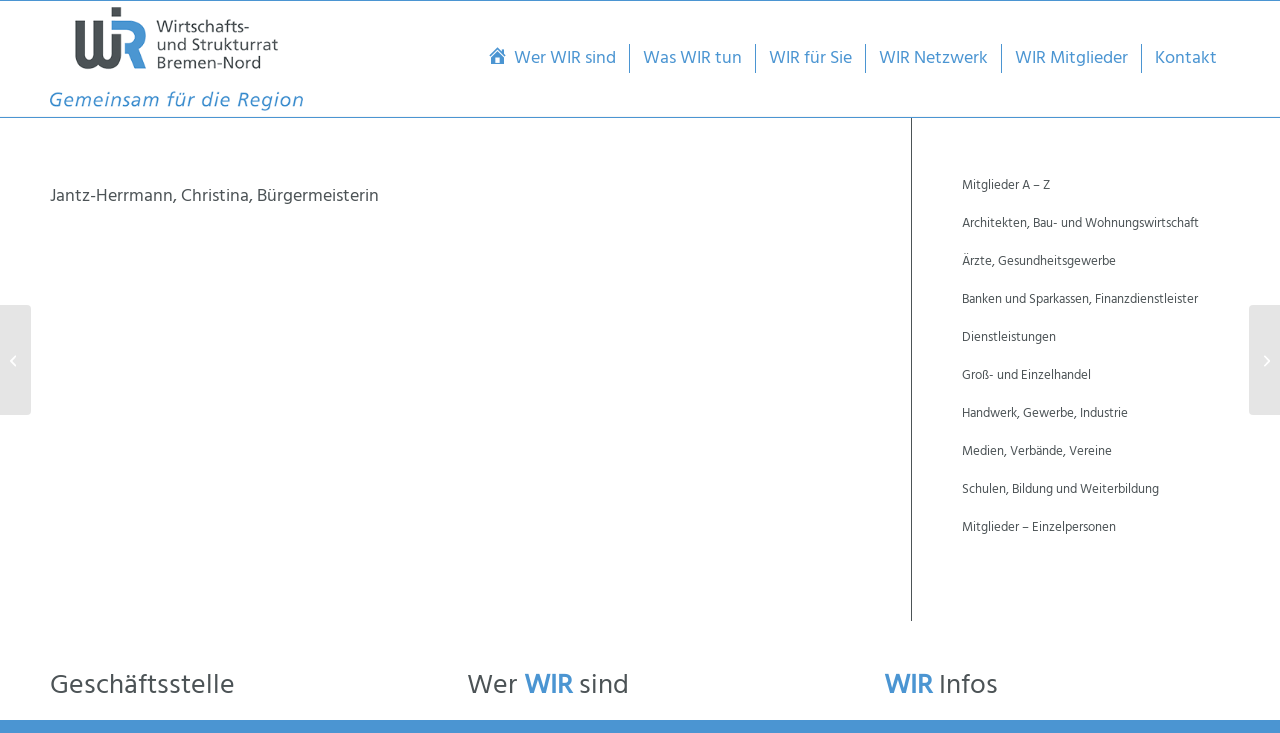

--- FILE ---
content_type: text/html; charset=UTF-8
request_url: https://wir-bremennord.de/portfolio-item/jantz-herrmann-christina-buergermeisterin/
body_size: 14540
content:
<!DOCTYPE html>
<html lang="de" class="html_stretched responsive av-preloader-disabled  html_header_top html_logo_left html_main_nav_header html_menu_right html_large html_header_sticky html_header_shrinking html_mobile_menu_tablet html_header_searchicon_disabled html_content_align_center html_header_unstick_top_disabled html_header_stretch_disabled html_av-overlay-side html_av-overlay-side-classic html_av-submenu-noclone html_entry_id_477 av-cookies-no-cookie-consent av-no-preview av-default-lightbox html_text_menu_active av-mobile-menu-switch-default">
<head>
<meta charset="UTF-8" />
<meta name="robots" content="index, follow" />


<!-- mobile setting -->
<meta name="viewport" content="width=device-width, initial-scale=1">

<!-- Scripts/CSS and wp_head hook -->
<title>Jantz-Herrmann, Christina, Bürgermeisterin &#8211; wir-bremennord.de</title>
<meta name='robots' content='max-image-preview:large' />
<link rel="alternate" type="application/rss+xml" title="wir-bremennord.de &raquo; Feed" href="https://wir-bremennord.de/feed/" />
<link rel="alternate" type="application/rss+xml" title="wir-bremennord.de &raquo; Kommentar-Feed" href="https://wir-bremennord.de/comments/feed/" />
<link rel="alternate" type="application/rss+xml" title="wir-bremennord.de &raquo; Kommentar-Feed zu Jantz-Herrmann, Christina, Bürgermeisterin" href="https://wir-bremennord.de/portfolio-item/jantz-herrmann-christina-buergermeisterin/feed/" />
<link rel="alternate" title="oEmbed (JSON)" type="application/json+oembed" href="https://wir-bremennord.de/wp-json/oembed/1.0/embed?url=https%3A%2F%2Fwir-bremennord.de%2Fportfolio-item%2Fjantz-herrmann-christina-buergermeisterin%2F" />
<link rel="alternate" title="oEmbed (XML)" type="text/xml+oembed" href="https://wir-bremennord.de/wp-json/oembed/1.0/embed?url=https%3A%2F%2Fwir-bremennord.de%2Fportfolio-item%2Fjantz-herrmann-christina-buergermeisterin%2F&#038;format=xml" />
<style id='wp-img-auto-sizes-contain-inline-css' type='text/css'>
img:is([sizes=auto i],[sizes^="auto," i]){contain-intrinsic-size:3000px 1500px}
/*# sourceURL=wp-img-auto-sizes-contain-inline-css */
</style>
<link rel='stylesheet' id='dashicons-css' href='https://wir-bremennord.de/wp-includes/css/dashicons.min.css?ver=6.9' type='text/css' media='all' />
<link rel='stylesheet' id='menu-icons-extra-css' href='https://wir-bremennord.de/wp-content/plugins/menu-icons/css/extra.min.css?ver=0.13.20' type='text/css' media='all' />
<style id='wp-emoji-styles-inline-css' type='text/css'>

	img.wp-smiley, img.emoji {
		display: inline !important;
		border: none !important;
		box-shadow: none !important;
		height: 1em !important;
		width: 1em !important;
		margin: 0 0.07em !important;
		vertical-align: -0.1em !important;
		background: none !important;
		padding: 0 !important;
	}
/*# sourceURL=wp-emoji-styles-inline-css */
</style>
<style id='wp-block-library-inline-css' type='text/css'>
:root{--wp-block-synced-color:#7a00df;--wp-block-synced-color--rgb:122,0,223;--wp-bound-block-color:var(--wp-block-synced-color);--wp-editor-canvas-background:#ddd;--wp-admin-theme-color:#007cba;--wp-admin-theme-color--rgb:0,124,186;--wp-admin-theme-color-darker-10:#006ba1;--wp-admin-theme-color-darker-10--rgb:0,107,160.5;--wp-admin-theme-color-darker-20:#005a87;--wp-admin-theme-color-darker-20--rgb:0,90,135;--wp-admin-border-width-focus:2px}@media (min-resolution:192dpi){:root{--wp-admin-border-width-focus:1.5px}}.wp-element-button{cursor:pointer}:root .has-very-light-gray-background-color{background-color:#eee}:root .has-very-dark-gray-background-color{background-color:#313131}:root .has-very-light-gray-color{color:#eee}:root .has-very-dark-gray-color{color:#313131}:root .has-vivid-green-cyan-to-vivid-cyan-blue-gradient-background{background:linear-gradient(135deg,#00d084,#0693e3)}:root .has-purple-crush-gradient-background{background:linear-gradient(135deg,#34e2e4,#4721fb 50%,#ab1dfe)}:root .has-hazy-dawn-gradient-background{background:linear-gradient(135deg,#faaca8,#dad0ec)}:root .has-subdued-olive-gradient-background{background:linear-gradient(135deg,#fafae1,#67a671)}:root .has-atomic-cream-gradient-background{background:linear-gradient(135deg,#fdd79a,#004a59)}:root .has-nightshade-gradient-background{background:linear-gradient(135deg,#330968,#31cdcf)}:root .has-midnight-gradient-background{background:linear-gradient(135deg,#020381,#2874fc)}:root{--wp--preset--font-size--normal:16px;--wp--preset--font-size--huge:42px}.has-regular-font-size{font-size:1em}.has-larger-font-size{font-size:2.625em}.has-normal-font-size{font-size:var(--wp--preset--font-size--normal)}.has-huge-font-size{font-size:var(--wp--preset--font-size--huge)}.has-text-align-center{text-align:center}.has-text-align-left{text-align:left}.has-text-align-right{text-align:right}.has-fit-text{white-space:nowrap!important}#end-resizable-editor-section{display:none}.aligncenter{clear:both}.items-justified-left{justify-content:flex-start}.items-justified-center{justify-content:center}.items-justified-right{justify-content:flex-end}.items-justified-space-between{justify-content:space-between}.screen-reader-text{border:0;clip-path:inset(50%);height:1px;margin:-1px;overflow:hidden;padding:0;position:absolute;width:1px;word-wrap:normal!important}.screen-reader-text:focus{background-color:#ddd;clip-path:none;color:#444;display:block;font-size:1em;height:auto;left:5px;line-height:normal;padding:15px 23px 14px;text-decoration:none;top:5px;width:auto;z-index:100000}html :where(.has-border-color){border-style:solid}html :where([style*=border-top-color]){border-top-style:solid}html :where([style*=border-right-color]){border-right-style:solid}html :where([style*=border-bottom-color]){border-bottom-style:solid}html :where([style*=border-left-color]){border-left-style:solid}html :where([style*=border-width]){border-style:solid}html :where([style*=border-top-width]){border-top-style:solid}html :where([style*=border-right-width]){border-right-style:solid}html :where([style*=border-bottom-width]){border-bottom-style:solid}html :where([style*=border-left-width]){border-left-style:solid}html :where(img[class*=wp-image-]){height:auto;max-width:100%}:where(figure){margin:0 0 1em}html :where(.is-position-sticky){--wp-admin--admin-bar--position-offset:var(--wp-admin--admin-bar--height,0px)}@media screen and (max-width:600px){html :where(.is-position-sticky){--wp-admin--admin-bar--position-offset:0px}}

/*# sourceURL=wp-block-library-inline-css */
</style><style id='global-styles-inline-css' type='text/css'>
:root{--wp--preset--aspect-ratio--square: 1;--wp--preset--aspect-ratio--4-3: 4/3;--wp--preset--aspect-ratio--3-4: 3/4;--wp--preset--aspect-ratio--3-2: 3/2;--wp--preset--aspect-ratio--2-3: 2/3;--wp--preset--aspect-ratio--16-9: 16/9;--wp--preset--aspect-ratio--9-16: 9/16;--wp--preset--color--black: #000000;--wp--preset--color--cyan-bluish-gray: #abb8c3;--wp--preset--color--white: #ffffff;--wp--preset--color--pale-pink: #f78da7;--wp--preset--color--vivid-red: #cf2e2e;--wp--preset--color--luminous-vivid-orange: #ff6900;--wp--preset--color--luminous-vivid-amber: #fcb900;--wp--preset--color--light-green-cyan: #7bdcb5;--wp--preset--color--vivid-green-cyan: #00d084;--wp--preset--color--pale-cyan-blue: #8ed1fc;--wp--preset--color--vivid-cyan-blue: #0693e3;--wp--preset--color--vivid-purple: #9b51e0;--wp--preset--color--metallic-red: #b02b2c;--wp--preset--color--maximum-yellow-red: #edae44;--wp--preset--color--yellow-sun: #eeee22;--wp--preset--color--palm-leaf: #83a846;--wp--preset--color--aero: #7bb0e7;--wp--preset--color--old-lavender: #745f7e;--wp--preset--color--steel-teal: #5f8789;--wp--preset--color--raspberry-pink: #d65799;--wp--preset--color--medium-turquoise: #4ecac2;--wp--preset--gradient--vivid-cyan-blue-to-vivid-purple: linear-gradient(135deg,rgb(6,147,227) 0%,rgb(155,81,224) 100%);--wp--preset--gradient--light-green-cyan-to-vivid-green-cyan: linear-gradient(135deg,rgb(122,220,180) 0%,rgb(0,208,130) 100%);--wp--preset--gradient--luminous-vivid-amber-to-luminous-vivid-orange: linear-gradient(135deg,rgb(252,185,0) 0%,rgb(255,105,0) 100%);--wp--preset--gradient--luminous-vivid-orange-to-vivid-red: linear-gradient(135deg,rgb(255,105,0) 0%,rgb(207,46,46) 100%);--wp--preset--gradient--very-light-gray-to-cyan-bluish-gray: linear-gradient(135deg,rgb(238,238,238) 0%,rgb(169,184,195) 100%);--wp--preset--gradient--cool-to-warm-spectrum: linear-gradient(135deg,rgb(74,234,220) 0%,rgb(151,120,209) 20%,rgb(207,42,186) 40%,rgb(238,44,130) 60%,rgb(251,105,98) 80%,rgb(254,248,76) 100%);--wp--preset--gradient--blush-light-purple: linear-gradient(135deg,rgb(255,206,236) 0%,rgb(152,150,240) 100%);--wp--preset--gradient--blush-bordeaux: linear-gradient(135deg,rgb(254,205,165) 0%,rgb(254,45,45) 50%,rgb(107,0,62) 100%);--wp--preset--gradient--luminous-dusk: linear-gradient(135deg,rgb(255,203,112) 0%,rgb(199,81,192) 50%,rgb(65,88,208) 100%);--wp--preset--gradient--pale-ocean: linear-gradient(135deg,rgb(255,245,203) 0%,rgb(182,227,212) 50%,rgb(51,167,181) 100%);--wp--preset--gradient--electric-grass: linear-gradient(135deg,rgb(202,248,128) 0%,rgb(113,206,126) 100%);--wp--preset--gradient--midnight: linear-gradient(135deg,rgb(2,3,129) 0%,rgb(40,116,252) 100%);--wp--preset--font-size--small: 1rem;--wp--preset--font-size--medium: 1.125rem;--wp--preset--font-size--large: 1.75rem;--wp--preset--font-size--x-large: clamp(1.75rem, 3vw, 2.25rem);--wp--preset--spacing--20: 0.44rem;--wp--preset--spacing--30: 0.67rem;--wp--preset--spacing--40: 1rem;--wp--preset--spacing--50: 1.5rem;--wp--preset--spacing--60: 2.25rem;--wp--preset--spacing--70: 3.38rem;--wp--preset--spacing--80: 5.06rem;--wp--preset--shadow--natural: 6px 6px 9px rgba(0, 0, 0, 0.2);--wp--preset--shadow--deep: 12px 12px 50px rgba(0, 0, 0, 0.4);--wp--preset--shadow--sharp: 6px 6px 0px rgba(0, 0, 0, 0.2);--wp--preset--shadow--outlined: 6px 6px 0px -3px rgb(255, 255, 255), 6px 6px rgb(0, 0, 0);--wp--preset--shadow--crisp: 6px 6px 0px rgb(0, 0, 0);}:root { --wp--style--global--content-size: 800px;--wp--style--global--wide-size: 1130px; }:where(body) { margin: 0; }.wp-site-blocks > .alignleft { float: left; margin-right: 2em; }.wp-site-blocks > .alignright { float: right; margin-left: 2em; }.wp-site-blocks > .aligncenter { justify-content: center; margin-left: auto; margin-right: auto; }:where(.is-layout-flex){gap: 0.5em;}:where(.is-layout-grid){gap: 0.5em;}.is-layout-flow > .alignleft{float: left;margin-inline-start: 0;margin-inline-end: 2em;}.is-layout-flow > .alignright{float: right;margin-inline-start: 2em;margin-inline-end: 0;}.is-layout-flow > .aligncenter{margin-left: auto !important;margin-right: auto !important;}.is-layout-constrained > .alignleft{float: left;margin-inline-start: 0;margin-inline-end: 2em;}.is-layout-constrained > .alignright{float: right;margin-inline-start: 2em;margin-inline-end: 0;}.is-layout-constrained > .aligncenter{margin-left: auto !important;margin-right: auto !important;}.is-layout-constrained > :where(:not(.alignleft):not(.alignright):not(.alignfull)){max-width: var(--wp--style--global--content-size);margin-left: auto !important;margin-right: auto !important;}.is-layout-constrained > .alignwide{max-width: var(--wp--style--global--wide-size);}body .is-layout-flex{display: flex;}.is-layout-flex{flex-wrap: wrap;align-items: center;}.is-layout-flex > :is(*, div){margin: 0;}body .is-layout-grid{display: grid;}.is-layout-grid > :is(*, div){margin: 0;}body{padding-top: 0px;padding-right: 0px;padding-bottom: 0px;padding-left: 0px;}a:where(:not(.wp-element-button)){text-decoration: underline;}:root :where(.wp-element-button, .wp-block-button__link){background-color: #32373c;border-width: 0;color: #fff;font-family: inherit;font-size: inherit;font-style: inherit;font-weight: inherit;letter-spacing: inherit;line-height: inherit;padding-top: calc(0.667em + 2px);padding-right: calc(1.333em + 2px);padding-bottom: calc(0.667em + 2px);padding-left: calc(1.333em + 2px);text-decoration: none;text-transform: inherit;}.has-black-color{color: var(--wp--preset--color--black) !important;}.has-cyan-bluish-gray-color{color: var(--wp--preset--color--cyan-bluish-gray) !important;}.has-white-color{color: var(--wp--preset--color--white) !important;}.has-pale-pink-color{color: var(--wp--preset--color--pale-pink) !important;}.has-vivid-red-color{color: var(--wp--preset--color--vivid-red) !important;}.has-luminous-vivid-orange-color{color: var(--wp--preset--color--luminous-vivid-orange) !important;}.has-luminous-vivid-amber-color{color: var(--wp--preset--color--luminous-vivid-amber) !important;}.has-light-green-cyan-color{color: var(--wp--preset--color--light-green-cyan) !important;}.has-vivid-green-cyan-color{color: var(--wp--preset--color--vivid-green-cyan) !important;}.has-pale-cyan-blue-color{color: var(--wp--preset--color--pale-cyan-blue) !important;}.has-vivid-cyan-blue-color{color: var(--wp--preset--color--vivid-cyan-blue) !important;}.has-vivid-purple-color{color: var(--wp--preset--color--vivid-purple) !important;}.has-metallic-red-color{color: var(--wp--preset--color--metallic-red) !important;}.has-maximum-yellow-red-color{color: var(--wp--preset--color--maximum-yellow-red) !important;}.has-yellow-sun-color{color: var(--wp--preset--color--yellow-sun) !important;}.has-palm-leaf-color{color: var(--wp--preset--color--palm-leaf) !important;}.has-aero-color{color: var(--wp--preset--color--aero) !important;}.has-old-lavender-color{color: var(--wp--preset--color--old-lavender) !important;}.has-steel-teal-color{color: var(--wp--preset--color--steel-teal) !important;}.has-raspberry-pink-color{color: var(--wp--preset--color--raspberry-pink) !important;}.has-medium-turquoise-color{color: var(--wp--preset--color--medium-turquoise) !important;}.has-black-background-color{background-color: var(--wp--preset--color--black) !important;}.has-cyan-bluish-gray-background-color{background-color: var(--wp--preset--color--cyan-bluish-gray) !important;}.has-white-background-color{background-color: var(--wp--preset--color--white) !important;}.has-pale-pink-background-color{background-color: var(--wp--preset--color--pale-pink) !important;}.has-vivid-red-background-color{background-color: var(--wp--preset--color--vivid-red) !important;}.has-luminous-vivid-orange-background-color{background-color: var(--wp--preset--color--luminous-vivid-orange) !important;}.has-luminous-vivid-amber-background-color{background-color: var(--wp--preset--color--luminous-vivid-amber) !important;}.has-light-green-cyan-background-color{background-color: var(--wp--preset--color--light-green-cyan) !important;}.has-vivid-green-cyan-background-color{background-color: var(--wp--preset--color--vivid-green-cyan) !important;}.has-pale-cyan-blue-background-color{background-color: var(--wp--preset--color--pale-cyan-blue) !important;}.has-vivid-cyan-blue-background-color{background-color: var(--wp--preset--color--vivid-cyan-blue) !important;}.has-vivid-purple-background-color{background-color: var(--wp--preset--color--vivid-purple) !important;}.has-metallic-red-background-color{background-color: var(--wp--preset--color--metallic-red) !important;}.has-maximum-yellow-red-background-color{background-color: var(--wp--preset--color--maximum-yellow-red) !important;}.has-yellow-sun-background-color{background-color: var(--wp--preset--color--yellow-sun) !important;}.has-palm-leaf-background-color{background-color: var(--wp--preset--color--palm-leaf) !important;}.has-aero-background-color{background-color: var(--wp--preset--color--aero) !important;}.has-old-lavender-background-color{background-color: var(--wp--preset--color--old-lavender) !important;}.has-steel-teal-background-color{background-color: var(--wp--preset--color--steel-teal) !important;}.has-raspberry-pink-background-color{background-color: var(--wp--preset--color--raspberry-pink) !important;}.has-medium-turquoise-background-color{background-color: var(--wp--preset--color--medium-turquoise) !important;}.has-black-border-color{border-color: var(--wp--preset--color--black) !important;}.has-cyan-bluish-gray-border-color{border-color: var(--wp--preset--color--cyan-bluish-gray) !important;}.has-white-border-color{border-color: var(--wp--preset--color--white) !important;}.has-pale-pink-border-color{border-color: var(--wp--preset--color--pale-pink) !important;}.has-vivid-red-border-color{border-color: var(--wp--preset--color--vivid-red) !important;}.has-luminous-vivid-orange-border-color{border-color: var(--wp--preset--color--luminous-vivid-orange) !important;}.has-luminous-vivid-amber-border-color{border-color: var(--wp--preset--color--luminous-vivid-amber) !important;}.has-light-green-cyan-border-color{border-color: var(--wp--preset--color--light-green-cyan) !important;}.has-vivid-green-cyan-border-color{border-color: var(--wp--preset--color--vivid-green-cyan) !important;}.has-pale-cyan-blue-border-color{border-color: var(--wp--preset--color--pale-cyan-blue) !important;}.has-vivid-cyan-blue-border-color{border-color: var(--wp--preset--color--vivid-cyan-blue) !important;}.has-vivid-purple-border-color{border-color: var(--wp--preset--color--vivid-purple) !important;}.has-metallic-red-border-color{border-color: var(--wp--preset--color--metallic-red) !important;}.has-maximum-yellow-red-border-color{border-color: var(--wp--preset--color--maximum-yellow-red) !important;}.has-yellow-sun-border-color{border-color: var(--wp--preset--color--yellow-sun) !important;}.has-palm-leaf-border-color{border-color: var(--wp--preset--color--palm-leaf) !important;}.has-aero-border-color{border-color: var(--wp--preset--color--aero) !important;}.has-old-lavender-border-color{border-color: var(--wp--preset--color--old-lavender) !important;}.has-steel-teal-border-color{border-color: var(--wp--preset--color--steel-teal) !important;}.has-raspberry-pink-border-color{border-color: var(--wp--preset--color--raspberry-pink) !important;}.has-medium-turquoise-border-color{border-color: var(--wp--preset--color--medium-turquoise) !important;}.has-vivid-cyan-blue-to-vivid-purple-gradient-background{background: var(--wp--preset--gradient--vivid-cyan-blue-to-vivid-purple) !important;}.has-light-green-cyan-to-vivid-green-cyan-gradient-background{background: var(--wp--preset--gradient--light-green-cyan-to-vivid-green-cyan) !important;}.has-luminous-vivid-amber-to-luminous-vivid-orange-gradient-background{background: var(--wp--preset--gradient--luminous-vivid-amber-to-luminous-vivid-orange) !important;}.has-luminous-vivid-orange-to-vivid-red-gradient-background{background: var(--wp--preset--gradient--luminous-vivid-orange-to-vivid-red) !important;}.has-very-light-gray-to-cyan-bluish-gray-gradient-background{background: var(--wp--preset--gradient--very-light-gray-to-cyan-bluish-gray) !important;}.has-cool-to-warm-spectrum-gradient-background{background: var(--wp--preset--gradient--cool-to-warm-spectrum) !important;}.has-blush-light-purple-gradient-background{background: var(--wp--preset--gradient--blush-light-purple) !important;}.has-blush-bordeaux-gradient-background{background: var(--wp--preset--gradient--blush-bordeaux) !important;}.has-luminous-dusk-gradient-background{background: var(--wp--preset--gradient--luminous-dusk) !important;}.has-pale-ocean-gradient-background{background: var(--wp--preset--gradient--pale-ocean) !important;}.has-electric-grass-gradient-background{background: var(--wp--preset--gradient--electric-grass) !important;}.has-midnight-gradient-background{background: var(--wp--preset--gradient--midnight) !important;}.has-small-font-size{font-size: var(--wp--preset--font-size--small) !important;}.has-medium-font-size{font-size: var(--wp--preset--font-size--medium) !important;}.has-large-font-size{font-size: var(--wp--preset--font-size--large) !important;}.has-x-large-font-size{font-size: var(--wp--preset--font-size--x-large) !important;}
/*# sourceURL=global-styles-inline-css */
</style>

<link rel='stylesheet' id='wpdreams-asl-basic-css' href='https://wir-bremennord.de/wp-content/plugins/ajax-search-lite/css/style.basic.css?ver=4.13.4' type='text/css' media='all' />
<style id='wpdreams-asl-basic-inline-css' type='text/css'>

					div[id*='ajaxsearchlitesettings'].searchsettings .asl_option_inner label {
						font-size: 0px !important;
						color: rgba(0, 0, 0, 0);
					}
					div[id*='ajaxsearchlitesettings'].searchsettings .asl_option_inner label:after {
						font-size: 11px !important;
						position: absolute;
						top: 0;
						left: 0;
						z-index: 1;
					}
					.asl_w_container {
						width: 100%;
						margin: 0px 0px 0px 0px;
						min-width: 200px;
					}
					div[id*='ajaxsearchlite'].asl_m {
						width: 100%;
					}
					div[id*='ajaxsearchliteres'].wpdreams_asl_results div.resdrg span.highlighted {
						font-weight: bold;
						color: rgba(217, 49, 43, 1);
						background-color: rgba(238, 238, 238, 1);
					}
					div[id*='ajaxsearchliteres'].wpdreams_asl_results .results img.asl_image {
						width: 70px;
						height: 70px;
						object-fit: cover;
					}
					div[id*='ajaxsearchlite'].asl_r .results {
						max-height: none;
					}
					div[id*='ajaxsearchlite'].asl_r {
						position: absolute;
					}
				
							.asl_w, .asl_w * {font-family:&quot;Lato&quot; !important;}
							.asl_m input[type=search]::placeholder{font-family:&quot;Lato&quot; !important;}
							.asl_m input[type=search]::-webkit-input-placeholder{font-family:&quot;Lato&quot; !important;}
							.asl_m input[type=search]::-moz-placeholder{font-family:&quot;Lato&quot; !important;}
							.asl_m input[type=search]:-ms-input-placeholder{font-family:&quot;Lato&quot; !important;}
						
						div.asl_r.asl_w.vertical .results .item::after {
							display: block;
							position: absolute;
							bottom: 0;
							content: '';
							height: 1px;
							width: 100%;
							background: #D8D8D8;
						}
						div.asl_r.asl_w.vertical .results .item.asl_last_item::after {
							display: none;
						}
					 
div.asl_w .probox .proinput input::placeholder {
font-family: 'hind-v15-latin',sans-serif !important;
}

div.asl_m .probox .promagnifier .innericon svg, div.asl_m .probox .prosettings .innericon svg, div.asl_m .probox .proloading svg {
  font-family: 'hind-v15-latin',sans-serif !important;
}

#ajaxsearchlite1 .probox .proinput input, div.asl_w .probox .proinput input {
font-family: 'hind-v15-latin',sans-serif !important;
}

#ajaxsearchlite1 .probox .proinput, div.asl_w .probox .proinput {
font-family: 'hind-v15-latin',sans-serif !important;
}

div.asl_w .probox .proinput input::placeholder {
font-family: 'hind-v15-latin',sans-serif !important;
}
/*# sourceURL=wpdreams-asl-basic-inline-css */
</style>
<link rel='stylesheet' id='wpdreams-asl-instance-css' href='https://wir-bremennord.de/wp-content/plugins/ajax-search-lite/css/style-simple-blue.css?ver=4.13.4' type='text/css' media='all' />
<link rel='stylesheet' id='avia-merged-styles-css' href='https://wir-bremennord.de/wp-content/uploads/dynamic_avia/avia-merged-styles-896fcbc3b4912a4ccc482dcf2cab5b3c---693fd54f4cd7a.css' type='text/css' media='all' />
<script type="text/javascript" src="https://wir-bremennord.de/wp-includes/js/jquery/jquery.min.js?ver=3.7.1" id="jquery-core-js"></script>
<script type="text/javascript" src="https://wir-bremennord.de/wp-includes/js/jquery/jquery-migrate.min.js?ver=3.4.1" id="jquery-migrate-js"></script>
<script type="text/javascript" src="https://wir-bremennord.de/wp-content/uploads/dynamic_avia/avia-head-scripts-df7886ac2fb9574a410d05285be45af0---693fd54f54309.js" id="avia-head-scripts-js"></script>
<link rel="https://api.w.org/" href="https://wir-bremennord.de/wp-json/" /><link rel="alternate" title="JSON" type="application/json" href="https://wir-bremennord.de/wp-json/wp/v2/portfolio/477" /><link rel="EditURI" type="application/rsd+xml" title="RSD" href="https://wir-bremennord.de/xmlrpc.php?rsd" />
<meta name="generator" content="WordPress 6.9" />
<link rel="canonical" href="https://wir-bremennord.de/portfolio-item/jantz-herrmann-christina-buergermeisterin/" />
<link rel='shortlink' href='https://wir-bremennord.de/?p=477' />

<link rel="icon" href="https://wir-bremennord.de/wp-content/uploads/2022/03/WIR-BREMENNORD.jpg" type="image/x-icon">
<!--[if lt IE 9]><script src="https://wir-bremennord.de/wp-content/themes/enfold/js/html5shiv.js"></script><![endif]--><link rel="profile" href="https://gmpg.org/xfn/11" />
<link rel="alternate" type="application/rss+xml" title="wir-bremennord.de RSS2 Feed" href="https://wir-bremennord.de/feed/" />
<link rel="pingback" href="https://wir-bremennord.de/xmlrpc.php" />

<!-- To speed up the rendering and to display the site as fast as possible to the user we include some styles and scripts for above the fold content inline -->
<script type="text/javascript">'use strict';var avia_is_mobile=!1;if(/Android|webOS|iPhone|iPad|iPod|BlackBerry|IEMobile|Opera Mini/i.test(navigator.userAgent)&&'ontouchstart' in document.documentElement){avia_is_mobile=!0;document.documentElement.className+=' avia_mobile '}
else{document.documentElement.className+=' avia_desktop '};document.documentElement.className+=' js_active ';(function(){var e=['-webkit-','-moz-','-ms-',''],n='',o=!1,a=!1;for(var t in e){if(e[t]+'transform' in document.documentElement.style){o=!0;n=e[t]+'transform'};if(e[t]+'perspective' in document.documentElement.style){a=!0}};if(o){document.documentElement.className+=' avia_transform '};if(a){document.documentElement.className+=' avia_transform3d '};if(typeof document.getElementsByClassName=='function'&&typeof document.documentElement.getBoundingClientRect=='function'&&avia_is_mobile==!1){if(n&&window.innerHeight>0){setTimeout(function(){var e=0,o={},a=0,t=document.getElementsByClassName('av-parallax'),i=window.pageYOffset||document.documentElement.scrollTop;for(e=0;e<t.length;e++){t[e].style.top='0px';o=t[e].getBoundingClientRect();a=Math.ceil((window.innerHeight+i-o.top)*0.3);t[e].style[n]='translate(0px, '+a+'px)';t[e].style.top='auto';t[e].className+=' enabled-parallax '}},50)}}})();</script><link rel="icon" href="https://wir-bremennord.de/wp-content/uploads/2022/03/cropped-WIR-BREMENNORD-32x32.jpg" sizes="32x32" />
<link rel="icon" href="https://wir-bremennord.de/wp-content/uploads/2022/03/cropped-WIR-BREMENNORD-192x192.jpg" sizes="192x192" />
<link rel="apple-touch-icon" href="https://wir-bremennord.de/wp-content/uploads/2022/03/cropped-WIR-BREMENNORD-180x180.jpg" />
<meta name="msapplication-TileImage" content="https://wir-bremennord.de/wp-content/uploads/2022/03/cropped-WIR-BREMENNORD-270x270.jpg" />
		<style type="text/css" id="wp-custom-css">
			.main_color .av-timeline-nav a span {
  background-color: #4b96d2;
}

.avia-timeline .milestone_icon {
display: none;

}

.template-page .entry-content-wrapper h2 {
  text-transform: uppercase;
  letter-spacing: 0px;
}

.avia-timeline-horizontal.av-milestone-placement-top .av-milestone-date {
  margin: 0;
  padding: 0px 30px 30px 0px;
}

#socket .container {
  padding-top: 15px;
  padding-bottom: 15px;
  font-size: 15px;
}

#top #wrap_all .main_color h3 {
 
  font-size: 18px;

}

@media only screen and (max-width: 1024px) {
.responsive #scroll-top-link {
  display: block !important;
}
	#top #header .av-main-nav > li > a .avia-menu-text {
		font-size: 14px;
	}}

div.asl_w .probox .proinput input::placeholder {
font-family: 'hind-v15-latin',sans-serif !important;
}

div.asl_m .probox .promagnifier .innericon svg, div.asl_m .probox .prosettings .innericon svg, div.asl_m .probox .proloading svg {
  font-family: 'hind-v15-latin',sans-serif !important;
}

#ajaxsearchlite1 .probox .proinput input, div.asl_w .probox .proinput input {
font-family: 'hind-v15-latin',sans-serif !important;
}

#ajaxsearchlite1 .probox .proinput, div.asl_w .probox .proinput {
font-family: 'hind-v15-latin',sans-serif !important;
}

div.asl_w .probox .proinput input::placeholder {
font-family: 'hind-v15-latin',sans-serif !important;
}

.team-member-description {
  font-size: 14px;
  line-height: 14px;
}

.team-member-job-title {
  margin-top: 0px;
  font-size: 14px;
  line-height: 14px;
  font-weight: 600;
}		</style>
		<style type="text/css">
		@font-face {font-family: 'entypo-fontello-enfold'; font-weight: normal; font-style: normal; font-display: auto;
		src: url('https://wir-bremennord.de/wp-content/themes/enfold/config-templatebuilder/avia-template-builder/assets/fonts/entypo-fontello-enfold/entypo-fontello-enfold.woff2') format('woff2'),
		url('https://wir-bremennord.de/wp-content/themes/enfold/config-templatebuilder/avia-template-builder/assets/fonts/entypo-fontello-enfold/entypo-fontello-enfold.woff') format('woff'),
		url('https://wir-bremennord.de/wp-content/themes/enfold/config-templatebuilder/avia-template-builder/assets/fonts/entypo-fontello-enfold/entypo-fontello-enfold.ttf') format('truetype'),
		url('https://wir-bremennord.de/wp-content/themes/enfold/config-templatebuilder/avia-template-builder/assets/fonts/entypo-fontello-enfold/entypo-fontello-enfold.svg#entypo-fontello-enfold') format('svg'),
		url('https://wir-bremennord.de/wp-content/themes/enfold/config-templatebuilder/avia-template-builder/assets/fonts/entypo-fontello-enfold/entypo-fontello-enfold.eot'),
		url('https://wir-bremennord.de/wp-content/themes/enfold/config-templatebuilder/avia-template-builder/assets/fonts/entypo-fontello-enfold/entypo-fontello-enfold.eot?#iefix') format('embedded-opentype');
		}

		#top .avia-font-entypo-fontello-enfold, body .avia-font-entypo-fontello-enfold, html body [data-av_iconfont='entypo-fontello-enfold']:before{ font-family: 'entypo-fontello-enfold'; }
		
		@font-face {font-family: 'entypo-fontello'; font-weight: normal; font-style: normal; font-display: auto;
		src: url('https://wir-bremennord.de/wp-content/themes/enfold/config-templatebuilder/avia-template-builder/assets/fonts/entypo-fontello/entypo-fontello.woff2') format('woff2'),
		url('https://wir-bremennord.de/wp-content/themes/enfold/config-templatebuilder/avia-template-builder/assets/fonts/entypo-fontello/entypo-fontello.woff') format('woff'),
		url('https://wir-bremennord.de/wp-content/themes/enfold/config-templatebuilder/avia-template-builder/assets/fonts/entypo-fontello/entypo-fontello.ttf') format('truetype'),
		url('https://wir-bremennord.de/wp-content/themes/enfold/config-templatebuilder/avia-template-builder/assets/fonts/entypo-fontello/entypo-fontello.svg#entypo-fontello') format('svg'),
		url('https://wir-bremennord.de/wp-content/themes/enfold/config-templatebuilder/avia-template-builder/assets/fonts/entypo-fontello/entypo-fontello.eot'),
		url('https://wir-bremennord.de/wp-content/themes/enfold/config-templatebuilder/avia-template-builder/assets/fonts/entypo-fontello/entypo-fontello.eot?#iefix') format('embedded-opentype');
		}

		#top .avia-font-entypo-fontello, body .avia-font-entypo-fontello, html body [data-av_iconfont='entypo-fontello']:before{ font-family: 'entypo-fontello'; }
		
		@font-face {font-family: 'fontello'; font-weight: normal; font-style: normal; font-display: auto;
		src: url('https://wir-bremennord.de/wp-content/uploads/avia_fonts/fontello/fontello.woff2') format('woff2'),
		url('https://wir-bremennord.de/wp-content/uploads/avia_fonts/fontello/fontello.woff') format('woff'),
		url('https://wir-bremennord.de/wp-content/uploads/avia_fonts/fontello/fontello.ttf') format('truetype'),
		url('https://wir-bremennord.de/wp-content/uploads/avia_fonts/fontello/fontello.svg#fontello') format('svg'),
		url('https://wir-bremennord.de/wp-content/uploads/avia_fonts/fontello/fontello.eot'),
		url('https://wir-bremennord.de/wp-content/uploads/avia_fonts/fontello/fontello.eot?#iefix') format('embedded-opentype');
		}

		#top .avia-font-fontello, body .avia-font-fontello, html body [data-av_iconfont='fontello']:before{ font-family: 'fontello'; }
		</style>

<!--
Debugging Info for Theme support: 

Theme: Enfold
Version: 7.1.3
Installed: enfold
AviaFramework Version: 5.6
AviaBuilder Version: 6.0
aviaElementManager Version: 1.0.1
- - - - - - - - - - -
ChildTheme: WIR
ChildTheme Version: 1.0
ChildTheme Installed: enfold

- - - - - - - - - - -
ML:512-PU:75-PLA:3
WP:6.9
Compress: CSS:all theme files - JS:all theme files
Updates: enabled - token has changed and not verified
PLAu:3
-->
</head>

<body id="top" class="wp-singular portfolio-template-default single single-portfolio postid-477 wp-theme-enfold wp-child-theme-WIR stretched rtl_columns av-curtain-numeric hind-v15-latin-custom hind-v15-latin  post-type-portfolio portfolio_entries-mitglieder-einzelpersonen avia-responsive-images-support" itemscope="itemscope" itemtype="https://schema.org/WebPage" >

	
	<div id='wrap_all'>

	
<header id='header' class='all_colors header_color light_bg_color  av_header_top av_logo_left av_main_nav_header av_menu_right av_large av_header_sticky av_header_shrinking av_header_stretch_disabled av_mobile_menu_tablet av_header_searchicon_disabled av_header_unstick_top_disabled av_seperator_small_border av_bottom_nav_disabled '  data-av_shrink_factor='50' role="banner" itemscope="itemscope" itemtype="https://schema.org/WPHeader" >

		<div  id='header_main' class='container_wrap container_wrap_logo'>

        <div class='container av-logo-container'><div class='inner-container'><span class='logo avia-standard-logo'><a href='https://wir-bremennord.de/' class='' aria-label='Wirtschaft und Strukturrat Bremen Nord' title='Wirtschaft und Strukturrat Bremen Nord'><img src="https://wir-bremennord.de/wp-content/uploads/2022/03/Wirtschaft-und-Strukturrat-Bremen-Nord.png" srcset="https://wir-bremennord.de/wp-content/uploads/2022/03/Wirtschaft-und-Strukturrat-Bremen-Nord.png 340w, https://wir-bremennord.de/wp-content/uploads/2022/03/Wirtschaft-und-Strukturrat-Bremen-Nord-300x138.png 300w" sizes="(max-width: 340px) 100vw, 340px" height="100" width="300" alt='wir-bremennord.de' title='Wirtschaft und Strukturrat Bremen Nord' /></a></span><nav class='main_menu' data-selectname='Wähle eine Seite'  role="navigation" itemscope="itemscope" itemtype="https://schema.org/SiteNavigationElement" ><div class="avia-menu av-main-nav-wrap"><ul role="menu" class="menu av-main-nav" id="avia-menu"><li role="menuitem" id="menu-item-26" class="menu-item menu-item-type-post_type menu-item-object-page menu-item-home menu-item-has-children menu-item-top-level menu-item-top-level-1"><a href="https://wir-bremennord.de/" itemprop="url" tabindex="0"><span class="avia-bullet"></span><span class="avia-menu-text"><i class="_mi _before dashicons dashicons-admin-home" aria-hidden="true"></i><span>Wer WIR sind</span></span><span class="avia-menu-fx"><span class="avia-arrow-wrap"><span class="avia-arrow"></span></span></span></a>


<ul class="sub-menu">
	<li role="menuitem" id="menu-item-828" class="menu-item menu-item-type-post_type menu-item-object-page"><a href="https://wir-bremennord.de/start/der-vorstand/" itemprop="url" tabindex="0"><span class="avia-bullet"></span><span class="avia-menu-text">Der Vorstand</span></a></li>
	<li role="menuitem" id="menu-item-1359" class="menu-item menu-item-type-post_type menu-item-object-page"><a href="https://wir-bremennord.de/start/der-unternehmenspreis/" itemprop="url" tabindex="0"><span class="avia-bullet"></span><span class="avia-menu-text">Der Unternehmenspreis</span></a></li>
</ul>
</li>
<li role="menuitem" id="menu-item-41" class="menu-item menu-item-type-post_type menu-item-object-page menu-item-has-children menu-item-top-level menu-item-top-level-2"><a href="https://wir-bremennord.de/was-wir-tun/" itemprop="url" tabindex="0"><span class="avia-bullet"></span><span class="avia-menu-text">Was WIR tun</span><span class="avia-menu-fx"><span class="avia-arrow-wrap"><span class="avia-arrow"></span></span></span></a>


<ul class="sub-menu">
	<li role="menuitem" id="menu-item-1569" class="menu-item menu-item-type-post_type menu-item-object-page"><a href="https://wir-bremennord.de/was-wir-tun/" itemprop="url" tabindex="0"><span class="avia-bullet"></span><span class="avia-menu-text">WIR &#8211; Ziele</span></a></li>
	<li role="menuitem" id="menu-item-1567" class="menu-item menu-item-type-post_type menu-item-object-page"><a href="https://wir-bremennord.de/bauprojekte-im-bremer-norden/" itemprop="url" tabindex="0"><span class="avia-bullet"></span><span class="avia-menu-text">Aktionsbündnis Mittelzentrum Vegesack</span></a></li>
</ul>
</li>
<li role="menuitem" id="menu-item-42" class="menu-item menu-item-type-post_type menu-item-object-page menu-item-top-level menu-item-top-level-3"><a href="https://wir-bremennord.de/wir-fuer-sie/" itemprop="url" tabindex="0"><span class="avia-bullet"></span><span class="avia-menu-text">WIR für Sie</span><span class="avia-menu-fx"><span class="avia-arrow-wrap"><span class="avia-arrow"></span></span></span></a></li>
<li role="menuitem" id="menu-item-44" class="menu-item menu-item-type-post_type menu-item-object-page menu-item-top-level menu-item-top-level-4"><a href="https://wir-bremennord.de/wir-netzwerk/" itemprop="url" tabindex="0"><span class="avia-bullet"></span><span class="avia-menu-text">WIR Netzwerk</span><span class="avia-menu-fx"><span class="avia-arrow-wrap"><span class="avia-arrow"></span></span></span></a></li>
<li role="menuitem" id="menu-item-43" class="menu-item menu-item-type-post_type menu-item-object-page menu-item-top-level menu-item-top-level-5"><a href="https://wir-bremennord.de/wir-mitglieder/" itemprop="url" tabindex="0"><span class="avia-bullet"></span><span class="avia-menu-text">WIR Mitglieder</span><span class="avia-menu-fx"><span class="avia-arrow-wrap"><span class="avia-arrow"></span></span></span></a></li>
<li role="menuitem" id="menu-item-894" class="menu-item menu-item-type-post_type menu-item-object-page menu-item-top-level menu-item-top-level-6"><a href="https://wir-bremennord.de/kontakt/" itemprop="url" tabindex="0"><span class="avia-bullet"></span><span class="avia-menu-text">Kontakt</span><span class="avia-menu-fx"><span class="avia-arrow-wrap"><span class="avia-arrow"></span></span></span></a></li>
<li class="av-burger-menu-main menu-item-avia-special " role="menuitem">
	        			<a href="#" aria-label="Menü" aria-hidden="false">
							<span class="av-hamburger av-hamburger--spin av-js-hamburger">
								<span class="av-hamburger-box">
						          <span class="av-hamburger-inner"></span>
						          <strong>Menü</strong>
								</span>
							</span>
							<span class="avia_hidden_link_text">Menü</span>
						</a>
	        		   </li></ul></div></nav></div> </div> 
		<!-- end container_wrap-->
		</div>
<div class="header_bg"></div>
<!-- end header -->
</header>

	<div id='main' class='all_colors' data-scroll-offset='116'>

	
		<div class='container_wrap container_wrap_first main_color sidebar_right'>

			<div class='container'>

				<main class='template-page template-portfolio content  av-content-small alpha units av-main-single-portfolio'  role="main" itemprop="mainContentOfPage" >

							<article class='post-entry post-entry-type-page post-entry-477'  itemscope="itemscope" itemtype="https://schema.org/CreativeWork" >
			<div class="entry-content-wrapper clearfix">
				<header class="entry-content-header" aria-label="Portfolio Content for: Jantz-Herrmann, Christina, Bürgermeisterin" >
</header><div class="entry-content"  itemprop="text" ><p>Jantz-Herrmann, Christina, Bürgermeisterin</p>
</div><footer class="entry-footer"></footer></div></article><!--end post-entry-->
                <!--end content-->
				</main>

				<aside class='sidebar sidebar_right   alpha units' aria-label="Sidebar"  role="complementary" itemscope="itemscope" itemtype="https://schema.org/WPSideBar" ><div class="inner_sidebar extralight-border"><div id="nav_menu-2" class="widget clearfix widget_nav_menu"><div class="menu-mitglieder-container"><ul id="menu-mitglieder" class="menu"><li id="menu-item-414" class="menu-item menu-item-type-post_type menu-item-object-page menu-item-414"><a href="https://wir-bremennord.de/wir-mitglieder/">Mitglieder A &#8211; Z</a></li>
<li id="menu-item-171" class="menu-item menu-item-type-post_type menu-item-object-page menu-item-171"><a href="https://wir-bremennord.de/wir-mitglieder/architekten-bau-und-wohnungswirtschaft/">Architekten, Bau- und Wohnungswirtschaft</a></li>
<li id="menu-item-172" class="menu-item menu-item-type-post_type menu-item-object-page menu-item-172"><a href="https://wir-bremennord.de/wir-mitglieder/aerzte-gesundheitsgewerbe/">Ärzte, Gesundheitsgewerbe</a></li>
<li id="menu-item-173" class="menu-item menu-item-type-post_type menu-item-object-page menu-item-173"><a href="https://wir-bremennord.de/wir-mitglieder/banken-und-sparkassen-finanzdienstleister/">Banken und Sparkassen, Finanzdienstleister</a></li>
<li id="menu-item-174" class="menu-item menu-item-type-post_type menu-item-object-page menu-item-174"><a href="https://wir-bremennord.de/wir-mitglieder/dienstleistungen/">Dienstleistungen</a></li>
<li id="menu-item-175" class="menu-item menu-item-type-post_type menu-item-object-page menu-item-175"><a href="https://wir-bremennord.de/wir-mitglieder/gross-und-einzelhandel/">Groß- und Einzelhandel</a></li>
<li id="menu-item-176" class="menu-item menu-item-type-post_type menu-item-object-page menu-item-176"><a href="https://wir-bremennord.de/wir-mitglieder/handwerk-gewerbe-industrie/">Handwerk, Gewerbe, Industrie</a></li>
<li id="menu-item-177" class="menu-item menu-item-type-post_type menu-item-object-page menu-item-177"><a href="https://wir-bremennord.de/wir-mitglieder/medien-verbaende-vereine/">Medien, Verbände, Vereine</a></li>
<li id="menu-item-179" class="menu-item menu-item-type-post_type menu-item-object-page menu-item-179"><a href="https://wir-bremennord.de/wir-mitglieder/schulen-bildung-und-weiterbildung/">Schulen, Bildung und Weiterbildung</a></li>
<li id="menu-item-178" class="menu-item menu-item-type-post_type menu-item-object-page menu-item-178"><a href="https://wir-bremennord.de/wir-mitglieder/mitglieder-einzelpersonen/">Mitglieder – Einzelpersonen</a></li>
</ul></div></div></div></aside>
			</div><!--end container-->

		</div><!-- close default .container_wrap element -->

<div class="footer-page-content footer_color" id="footer-page"><div id='av_section_1'  class='avia-section av-l1vp91jt-fd44d7e26cbd163db15336ea170433d4 alternate_color avia-section-default avia-no-border-styling  avia-builder-el-0  avia-builder-el-no-sibling  avia-bg-style-scroll container_wrap fullsize'  ><div class='container av-section-cont-open' ><main  role="main" itemprop="mainContentOfPage"  class='template-page content  av-content-full alpha units'><div class='post-entry post-entry-type-page post-entry-477'><div class='entry-content-wrapper clearfix'>
<div  class='flex_column av-s3ja-cf9939132321f6be089367f7c5143ef8 av_one_third  avia-builder-el-1  el_before_av_one_third  avia-builder-el-first  first flex_column_div  '     ><style type="text/css" data-created_by="avia_inline_auto" id="style-css-av-l0m7r88b-24ac19a76c45f0d3e0e7c8603070fc22">
#top .av-special-heading.av-l0m7r88b-24ac19a76c45f0d3e0e7c8603070fc22{
padding-bottom:10px;
}
body .av-special-heading.av-l0m7r88b-24ac19a76c45f0d3e0e7c8603070fc22 .av-special-heading-tag .heading-char{
font-size:25px;
}
.av-special-heading.av-l0m7r88b-24ac19a76c45f0d3e0e7c8603070fc22 .av-subheading{
font-size:15px;
}
</style>
<div  class='av-special-heading av-l0m7r88b-24ac19a76c45f0d3e0e7c8603070fc22 av-special-heading-h2 blockquote modern-quote  avia-builder-el-2  el_before_av_iconlist  avia-builder-el-first '><h2 class='av-special-heading-tag '  itemprop="headline"  >Geschäftsstelle</h2><div class="special-heading-border"><div class="special-heading-inner-border"></div></div></div>
<div  class='avia-icon-list-container av-l0m7qyub-ffd2eaeff8e58e52d36b00d9499d36cc  avia-builder-el-3  el_after_av_heading  avia-builder-el-last '><ul class='avia-icon-list avia_animate_when_almost_visible avia-icon-list-left av-iconlist-small av-l0m7qyub-ffd2eaeff8e58e52d36b00d9499d36cc avia-iconlist-animate'>
<li><div class='iconlist_icon av-l0m7p7pp-095dce616d97c3e7bba25b16583169ed avia-font-entypo-fontello avia-iconfont avia-font-entypo-fontello'><span class='av-icon-char' data-av_icon='' data-av_iconfont='entypo-fontello' aria-hidden="true"></span></div><article class="article-icon-entry av-iconlist-empty"  itemscope="itemscope" itemtype="https://schema.org/CreativeWork" ><div class="iconlist_content_wrap"><header class="entry-content-header" aria-label="Icon: Hermann-Fortmann-Str. 18&lt;br /&gt;28759 Bremen"><div class='av_iconlist_title iconlist_title_small  '  itemprop="headline" >Hermann-Fortmann-Str. 18<br />28759 Bremen</div></header><div class='iconlist_content '  itemprop="text" ></div></div><footer class="entry-footer"></footer></article><div class="iconlist-timeline"></div></li>
<li><div class='iconlist_icon av-l0m7pgfk-f5913fe6192d6c010a1bb55815b78da6 avia-font-entypo-fontello avia-iconfont avia-font-entypo-fontello'><span class='av-icon-char' data-av_icon='' data-av_iconfont='entypo-fontello' aria-hidden="true"></span></div><article class="article-icon-entry av-iconlist-empty"  itemscope="itemscope" itemtype="https://schema.org/CreativeWork" ><div class="iconlist_content_wrap"><header class="entry-content-header" aria-label="Icon: Tel.: 0421-60 28 787"><div class='av_iconlist_title iconlist_title_small  '  itemprop="headline" >Tel.: 0421-60 28 787</div></header><div class='iconlist_content '  itemprop="text" ></div></div><footer class="entry-footer"></footer></article><div class="iconlist-timeline"></div></li>
<li><div class='iconlist_icon av-l0m7pqnk-3029b43bfb87e9639555be7da3464f83 avia-font-entypo-fontello avia-iconfont avia-font-entypo-fontello'><span class='av-icon-char' data-av_icon='' data-av_iconfont='entypo-fontello' aria-hidden="true"></span></div><article class="article-icon-entry av-iconlist-empty"  itemscope="itemscope" itemtype="https://schema.org/CreativeWork" ><div class="iconlist_content_wrap"><header class="entry-content-header" aria-label="Icon: Fax: 0421-60 28 797"><div class='av_iconlist_title iconlist_title_small  '  itemprop="headline" >Fax: 0421-60 28 797</div></header><div class='iconlist_content '  itemprop="text" ></div></div><footer class="entry-footer"></footer></article><div class="iconlist-timeline"></div></li>
<li><a href='mailto:kontakt@wir-bremennord.de' title='kontakt@wir-bremennord.de'  class='iconlist_icon av-l0m7q53j-bb548b15cf7efcc727dbda15a64a6b02 avia-font-entypo-fontello avia-iconfont avia-font-entypo-fontello'><span class='av-icon-char' data-av_icon='' data-av_iconfont='entypo-fontello' aria-hidden="true"></span></a><article class="article-icon-entry av-iconlist-empty"  itemscope="itemscope" itemtype="https://schema.org/CreativeWork" ><div class="iconlist_content_wrap"><header class="entry-content-header" aria-label="Icon: &lt;a href=&#039;mailto:kontakt@wir-bremennord.de&#039; title=&#039;kontakt@wir-bremennord.de&#039;&gt;kontakt@wir-bremennord.de&lt;/a&gt;"><div class='av_iconlist_title iconlist_title_small  '  itemprop="headline" ><a href='mailto:kontakt@wir-bremennord.de' title='kontakt@wir-bremennord.de'>kontakt@wir-bremennord.de</a></div></header><div class='iconlist_content '  itemprop="text" ></div></div><footer class="entry-footer"></footer></article><div class="iconlist-timeline"></div></li>
<li><div class='iconlist_icon av-l0m7q53j-4-e8b554ac072ab3091f0d8d0c92e85e33 avia-font-entypo-fontello avia-iconfont avia-font-entypo-fontello'><span class='av-icon-char' data-av_icon='' data-av_iconfont='entypo-fontello' aria-hidden="true"></span></div><article class="article-icon-entry av-iconlist-empty"  itemscope="itemscope" itemtype="https://schema.org/CreativeWork" ><div class="iconlist_content_wrap"><header class="entry-content-header" aria-label="Icon: Montags – Donnerstags&lt;br /&gt;09.00 – 12.00 Uhr"><div class='av_iconlist_title iconlist_title_small  '  itemprop="headline" >Montags – Donnerstags<br />09.00 – 12.00 Uhr</div></header><div class='iconlist_content '  itemprop="text" ></div></div><footer class="entry-footer"></footer></article><div class="iconlist-timeline"></div></li>
</ul></div></div><div  class='flex_column av-zsdy-f966d8b6bcb4b86dcf53caa7f71df581 av_one_third  avia-builder-el-4  el_after_av_one_third  el_before_av_one_third  flex_column_div  '     ><style type="text/css" data-created_by="avia_inline_auto" id="style-css-av-l0m7ruwj-2d32ab7beac6618e7e96dd6ed70e57e8">
#top .av-special-heading.av-l0m7ruwj-2d32ab7beac6618e7e96dd6ed70e57e8{
padding-bottom:10px;
}
body .av-special-heading.av-l0m7ruwj-2d32ab7beac6618e7e96dd6ed70e57e8 .av-special-heading-tag .heading-char{
font-size:25px;
}
.av-special-heading.av-l0m7ruwj-2d32ab7beac6618e7e96dd6ed70e57e8 .av-subheading{
font-size:15px;
}
</style>
<div  class='av-special-heading av-l0m7ruwj-2d32ab7beac6618e7e96dd6ed70e57e8 av-special-heading-h2 blockquote modern-quote  avia-builder-el-5  el_before_av_iconlist  avia-builder-el-first  av-thin-font'><h2 class='av-special-heading-tag '  itemprop="headline"  >Wer <strong>WIR</strong> sind</h2><div class="special-heading-border"><div class="special-heading-inner-border"></div></div></div>
<div  class='avia-icon-list-container av-l0m7t37p-b19a7688f5cbae19af5119bff388ab7f  avia-builder-el-6  el_after_av_heading  el_before_av_iconlist '><ul class='avia-icon-list avia_animate_when_almost_visible avia-icon-list-left av-iconlist-small av-l0m7t37p-b19a7688f5cbae19af5119bff388ab7f avia-iconlist-animate'>
<li><a href='https://wir-bremennord.de/' title='Gemeinsam für die Region'  class='iconlist_icon av-l0m7s7h0-9fa099c20325d55c1926c1bdc283753f avia-font-entypo-fontello avia-iconfont avia-font-entypo-fontello'><span class='av-icon-char' data-av_icon='' data-av_iconfont='entypo-fontello' aria-hidden="true"></span></a><article class="article-icon-entry av-iconlist-empty"  itemscope="itemscope" itemtype="https://schema.org/CreativeWork" ><div class="iconlist_content_wrap"><header class="entry-content-header" aria-label="Icon: &lt;a href=&#039;https://wir-bremennord.de/&#039; title=&#039;Gemeinsam für die Region&#039;&gt;Gemeinsam für die Region&lt;/a&gt;"><div class='av_iconlist_title iconlist_title_small  '  itemprop="headline" ><a href='https://wir-bremennord.de/' title='Gemeinsam für die Region'>Gemeinsam für die Region</a></div></header><div class='iconlist_content '  itemprop="text" ></div></div><footer class="entry-footer"></footer></article><div class="iconlist-timeline"></div></li>
<li><div class='iconlist_icon av-l0m7sj1p-5ca536787255fe8004e2d04fb3e6d670 avia-font-entypo-fontello avia-iconfont avia-font-entypo-fontello'><span class='av-icon-char' data-av_icon='' data-av_iconfont='entypo-fontello' aria-hidden="true"></span></div><article class="article-icon-entry av-iconlist-empty"  itemscope="itemscope" itemtype="https://schema.org/CreativeWork" ><div class="iconlist_content_wrap"><header class="entry-content-header" aria-label="Icon: &lt;a href=&#039;https://wir-bremennord.de/start/der-vorstand/&#039; title=&#039;Der Vorstand&#039;&gt;Der Vorstand&lt;/a&gt;"><div class='av_iconlist_title iconlist_title_small  '  itemprop="headline" ><a href='https://wir-bremennord.de/start/der-vorstand/' title='Der Vorstand'>Der Vorstand</a></div></header><div class='iconlist_content '  itemprop="text" ></div></div><footer class="entry-footer"></footer></article><div class="iconlist-timeline"></div></li>
</ul></div>
<div  class='avia-icon-list-container av-l0m7uvxg-ff81ff1e8877865decf6146bf6274708  avia-builder-el-7  el_after_av_iconlist  avia-builder-el-last '><ul class='avia-icon-list avia_animate_when_almost_visible avia-icon-list-left av-iconlist-small av-l0m7uvxg-ff81ff1e8877865decf6146bf6274708 avia-iconlist-animate'>
<li><a href='https://wir-bremennord.de/wp-content/uploads/2022/04/WIR_Beitrittserklaerung.pdf' title='Beitrittserklärung'  target="_blank"  rel="noopener noreferrer" class='iconlist_icon av-l0m7um82-adea53333310662478af23b36147d1cc avia-font-fontello avia-iconfont avia-font-fontello'><span class='av-icon-char' data-av_icon='' data-av_iconfont='fontello' aria-hidden="true"></span></a><article class="article-icon-entry av-iconlist-empty"  itemscope="itemscope" itemtype="https://schema.org/CreativeWork" ><div class="iconlist_content_wrap"><header class="entry-content-header" aria-label="Icon: &lt;a href=&#039;https://wir-bremennord.de/wp-content/uploads/2022/04/WIR_Beitrittserklaerung.pdf&#039; title=&#039;Beitrittserklärung&#039; target=&quot;_blank&quot;  rel=&quot;noopener noreferrer&quot;&gt;Beitrittserklärung&lt;/a&gt;"><div class='av_iconlist_title iconlist_title_small  '  itemprop="headline" ><a href='https://wir-bremennord.de/wp-content/uploads/2022/04/WIR_Beitrittserklaerung.pdf' title='Beitrittserklärung' target="_blank"  rel="noopener noreferrer">Beitrittserklärung</a></div></header><div class='iconlist_content '  itemprop="text" ></div></div><footer class="entry-footer"></footer></article><div class="iconlist-timeline"></div></li>
<li><a href='https://wir-bremennord.de/wp-content/uploads/2023/06/Satzung-2023.pdf' title='Satzung'  target="_blank"  rel="noopener noreferrer" class='iconlist_icon av-l0m7utwy-1b142e77e493fcc0f4fbbba8bd27cd2a avia-font-fontello avia-iconfont avia-font-fontello'><span class='av-icon-char' data-av_icon='' data-av_iconfont='fontello' aria-hidden="true"></span></a><article class="article-icon-entry av-iconlist-empty"  itemscope="itemscope" itemtype="https://schema.org/CreativeWork" ><div class="iconlist_content_wrap"><header class="entry-content-header" aria-label="Icon: &lt;a href=&#039;https://wir-bremennord.de/wp-content/uploads/2023/06/Satzung-2023.pdf&#039; title=&#039;Satzung&#039; target=&quot;_blank&quot;  rel=&quot;noopener noreferrer&quot;&gt;Satzung&lt;/a&gt;"><div class='av_iconlist_title iconlist_title_small  '  itemprop="headline" ><a href='https://wir-bremennord.de/wp-content/uploads/2023/06/Satzung-2023.pdf' title='Satzung' target="_blank"  rel="noopener noreferrer">Satzung</a></div></header><div class='iconlist_content '  itemprop="text" ></div></div><footer class="entry-footer"></footer></article><div class="iconlist-timeline"></div></li>
</ul></div></div><div  class='flex_column av-xrbe-14bc585d6d4fa4e380bf3a341bcc0852 av_one_third  avia-builder-el-8  el_after_av_one_third  avia-builder-el-last  flex_column_div  '     ><style type="text/css" data-created_by="avia_inline_auto" id="style-css-av-l0m7v1eo-46751c7f09732e9bb3104ff724954425">
#top .av-special-heading.av-l0m7v1eo-46751c7f09732e9bb3104ff724954425{
padding-bottom:10px;
}
body .av-special-heading.av-l0m7v1eo-46751c7f09732e9bb3104ff724954425 .av-special-heading-tag .heading-char{
font-size:25px;
}
.av-special-heading.av-l0m7v1eo-46751c7f09732e9bb3104ff724954425 .av-subheading{
font-size:15px;
}
</style>
<div  class='av-special-heading av-l0m7v1eo-46751c7f09732e9bb3104ff724954425 av-special-heading-h2 blockquote modern-quote  avia-builder-el-9  el_before_av_iconlist  avia-builder-el-first  av-thin-font'><h2 class='av-special-heading-tag '  itemprop="headline"  ><strong>WIR</strong> Infos</h2><div class="special-heading-border"><div class="special-heading-inner-border"></div></div></div>
<div  class='avia-icon-list-container av-l0m7vtqi-cda7cc9c97c6cabd93eb4f2448a22509  avia-builder-el-10  el_after_av_heading  avia-builder-el-last '><ul class='avia-icon-list avia_animate_when_almost_visible avia-icon-list-left av-iconlist-small av-l0m7vtqi-cda7cc9c97c6cabd93eb4f2448a22509 avia-iconlist-animate'>
<li><a href='https://wir-bremennord.de/wp-content/uploads/2023/06/4.-Arbeitsschwerpunkte-des-WIR-2023-1.pdf' title='Arbeitsschwerpunkte'  target="_blank"  rel="noopener noreferrer" class='iconlist_icon av-l0m7vgza-89564d04695544a1048e9be1a1147342 avia-font-fontello avia-iconfont avia-font-fontello'><span class='av-icon-char' data-av_icon='' data-av_iconfont='fontello' aria-hidden="true"></span></a><article class="article-icon-entry av-iconlist-empty"  itemscope="itemscope" itemtype="https://schema.org/CreativeWork" ><div class="iconlist_content_wrap"><header class="entry-content-header" aria-label="Icon: &lt;a href=&#039;https://wir-bremennord.de/wp-content/uploads/2023/06/4.-Arbeitsschwerpunkte-des-WIR-2023-1.pdf&#039; title=&#039;Arbeitsschwerpunkte&#039; target=&quot;_blank&quot;  rel=&quot;noopener noreferrer&quot;&gt;Arbeitsschwerpunkte&lt;/a&gt;"><div class='av_iconlist_title iconlist_title_small  '  itemprop="headline" ><a href='https://wir-bremennord.de/wp-content/uploads/2023/06/4.-Arbeitsschwerpunkte-des-WIR-2023-1.pdf' title='Arbeitsschwerpunkte' target="_blank"  rel="noopener noreferrer">Arbeitsschwerpunkte</a></div></header><div class='iconlist_content '  itemprop="text" ></div></div><footer class="entry-footer"></footer></article><div class="iconlist-timeline"></div></li>
<li><a href='https://wir-bremennord.de/wp-content/uploads/2024/01/WIR_Nachfolge_2024.pdf' title='Informationen zur Unternehmensnachfolge'  target="_blank"  rel="noopener noreferrer" class='iconlist_icon av-l0m7vgza-3-8e31ec60906611dd1379e282ee574abb avia-font-fontello avia-iconfont avia-font-fontello'><span class='av-icon-char' data-av_icon='' data-av_iconfont='fontello' aria-hidden="true"></span></a><article class="article-icon-entry av-iconlist-empty"  itemscope="itemscope" itemtype="https://schema.org/CreativeWork" ><div class="iconlist_content_wrap"><header class="entry-content-header" aria-label="Icon: &lt;a href=&#039;https://wir-bremennord.de/wp-content/uploads/2024/01/WIR_Nachfolge_2024.pdf&#039; title=&#039;Informationen zur Unternehmensnachfolge&#039; target=&quot;_blank&quot;  rel=&quot;noopener noreferrer&quot;&gt;Informationen zur Unternehmensnachfolge&lt;/a&gt;"><div class='av_iconlist_title iconlist_title_small  '  itemprop="headline" ><a href='https://wir-bremennord.de/wp-content/uploads/2024/01/WIR_Nachfolge_2024.pdf' title='Informationen zur Unternehmensnachfolge' target="_blank"  rel="noopener noreferrer">Informationen zur Unternehmensnachfolge</a></div></header><div class='iconlist_content '  itemprop="text" ></div></div><footer class="entry-footer"></footer></article><div class="iconlist-timeline"></div></li>
<li><a href='https://wir-bremennord.de/archiv/' title='Archiv'  class='iconlist_icon av-l0m7vgza-2-0e023bd1072cdfd64d126d0818940219 avia-font-entypo-fontello avia-iconfont avia-font-entypo-fontello'><span class='av-icon-char' data-av_icon='' data-av_iconfont='entypo-fontello' aria-hidden="true"></span></a><article class="article-icon-entry av-iconlist-empty"  itemscope="itemscope" itemtype="https://schema.org/CreativeWork" ><div class="iconlist_content_wrap"><header class="entry-content-header" aria-label="Icon: &lt;a href=&#039;https://wir-bremennord.de/archiv/&#039; title=&#039;Archiv&#039;&gt;Archiv&lt;/a&gt;"><div class='av_iconlist_title iconlist_title_small  '  itemprop="headline" ><a href='https://wir-bremennord.de/archiv/' title='Archiv'>Archiv</a></div></header><div class='iconlist_content '  itemprop="text" ></div></div><footer class="entry-footer"></footer></article><div class="iconlist-timeline"></div></li>
<li><a href='https://wir-bremennord.de/kontakt/' title='Presse'  class='iconlist_icon av-l0m7vgza-1-61023aa5f475ab70190a3a97127f0e67 avia-font-entypo-fontello avia-iconfont avia-font-entypo-fontello'><span class='av-icon-char' data-av_icon='' data-av_iconfont='entypo-fontello' aria-hidden="true"></span></a><article class="article-icon-entry av-iconlist-empty"  itemscope="itemscope" itemtype="https://schema.org/CreativeWork" ><div class="iconlist_content_wrap"><header class="entry-content-header" aria-label="Icon: &lt;a href=&#039;https://wir-bremennord.de/kontakt/&#039; title=&#039;Presse&#039;&gt;Presse&lt;/a&gt;"><div class='av_iconlist_title iconlist_title_small  '  itemprop="headline" ><a href='https://wir-bremennord.de/kontakt/' title='Presse'>Presse</a></div></header><div class='iconlist_content '  itemprop="text" ></div></div><footer class="entry-footer"></footer></article><div class="iconlist-timeline"></div></li>
</ul></div></div>
</div></div></main><!-- close content main element --> <!-- section close by builder template -->		</div><!--end builder template--></div><!-- close default .container_wrap element --></div>

	
				<footer class='container_wrap socket_color' id='socket'  role="contentinfo" itemscope="itemscope" itemtype="https://schema.org/WPFooter" aria-label="Copyright and company info" >
                    <div class='container'>

                        <span class='copyright'>© WIR Bremen Nord powered by vege.net GmbH </span>

                        <nav class='sub_menu_socket'  role="navigation" itemscope="itemscope" itemtype="https://schema.org/SiteNavigationElement" ><div class="avia3-menu"><ul role="menu" class="menu" id="avia3-menu"><li role="menuitem" id="menu-item-60" class="menu-item menu-item-type-post_type menu-item-object-page menu-item-top-level menu-item-top-level-1"><a href="https://wir-bremennord.de/impressum/" itemprop="url" tabindex="0"><span class="avia-bullet"></span><span class="avia-menu-text">Impressum</span><span class="avia-menu-fx"><span class="avia-arrow-wrap"><span class="avia-arrow"></span></span></span></a></li>
<li role="menuitem" id="menu-item-59" class="menu-item menu-item-type-post_type menu-item-object-page menu-item-privacy-policy menu-item-top-level menu-item-top-level-2"><a href="https://wir-bremennord.de/datenschutzerklaerung/" itemprop="url" tabindex="0"><span class="avia-bullet"></span><span class="avia-menu-text">Datenschutzerklärung</span><span class="avia-menu-fx"><span class="avia-arrow-wrap"><span class="avia-arrow"></span></span></span></a></li>
</ul></div></nav>
                    </div>

	            <!-- ####### END SOCKET CONTAINER ####### -->
				</footer>


					<!-- end main -->
		</div>

		<a class='avia-post-nav avia-post-prev without-image' href='https://wir-bremennord.de/portfolio-item/intrama-services-gmbh/' title='Link to: INTRAMA Services GmbH' aria-label='INTRAMA Services GmbH'><span class="label iconfont avia-svg-icon avia-font-svg_entypo-fontello" data-av_svg_icon='left-open-mini' data-av_iconset='svg_entypo-fontello'><svg version="1.1" xmlns="http://www.w3.org/2000/svg" width="8" height="32" viewBox="0 0 8 32" preserveAspectRatio="xMidYMid meet" aria-labelledby='av-svg-title-2' aria-describedby='av-svg-desc-2' role="graphics-symbol" aria-hidden="true">
<title id='av-svg-title-2'>Link to: INTRAMA Services GmbH</title>
<desc id='av-svg-desc-2'>Link to: INTRAMA Services GmbH</desc>
<path d="M8.064 21.44q0.832 0.832 0 1.536-0.832 0.832-1.536 0l-6.144-6.208q-0.768-0.768 0-1.6l6.144-6.208q0.704-0.832 1.536 0 0.832 0.704 0 1.536l-4.992 5.504z"></path>
</svg></span><span class="entry-info-wrap"><span class="entry-info"><span class='entry-title'>INTRAMA Services GmbH</span></span></span></a><a class='avia-post-nav avia-post-next without-image' href='https://wir-bremennord.de/portfolio-item/jendrek-christoph-sparkasse-bremen-wir-vorstand/' title='Link to: Jendrek, Christoph, Sparkasse Bremen, WIR-Vorstand' aria-label='Jendrek, Christoph, Sparkasse Bremen, WIR-Vorstand'><span class="label iconfont avia-svg-icon avia-font-svg_entypo-fontello" data-av_svg_icon='right-open-mini' data-av_iconset='svg_entypo-fontello'><svg version="1.1" xmlns="http://www.w3.org/2000/svg" width="8" height="32" viewBox="0 0 8 32" preserveAspectRatio="xMidYMid meet" aria-labelledby='av-svg-title-3' aria-describedby='av-svg-desc-3' role="graphics-symbol" aria-hidden="true">
<title id='av-svg-title-3'>Link to: Jendrek, Christoph, Sparkasse Bremen, WIR-Vorstand</title>
<desc id='av-svg-desc-3'>Link to: Jendrek, Christoph, Sparkasse Bremen, WIR-Vorstand</desc>
<path d="M0.416 21.44l5.056-5.44-5.056-5.504q-0.832-0.832 0-1.536 0.832-0.832 1.536 0l6.144 6.208q0.768 0.832 0 1.6l-6.144 6.208q-0.704 0.832-1.536 0-0.832-0.704 0-1.536z"></path>
</svg></span><span class="entry-info-wrap"><span class="entry-info"><span class='entry-title'>Jendrek, Christoph, Sparkasse Bremen, WIR-Vorstand</span></span></span></a><!-- end wrap_all --></div>
<a href='#top' title='Nach oben scrollen' id='scroll-top-link' class='avia-svg-icon avia-font-svg_entypo-fontello' data-av_svg_icon='up-open' data-av_iconset='svg_entypo-fontello' tabindex='-1' aria-hidden='true'>
	<svg version="1.1" xmlns="http://www.w3.org/2000/svg" width="19" height="32" viewBox="0 0 19 32" preserveAspectRatio="xMidYMid meet" aria-labelledby='av-svg-title-4' aria-describedby='av-svg-desc-4' role="graphics-symbol" aria-hidden="true">
<title id='av-svg-title-4'>Nach oben scrollen</title>
<desc id='av-svg-desc-4'>Nach oben scrollen</desc>
<path d="M18.048 18.24q0.512 0.512 0.512 1.312t-0.512 1.312q-1.216 1.216-2.496 0l-6.272-6.016-6.272 6.016q-1.28 1.216-2.496 0-0.512-0.512-0.512-1.312t0.512-1.312l7.488-7.168q0.512-0.512 1.28-0.512t1.28 0.512z"></path>
</svg>	<span class="avia_hidden_link_text">Nach oben scrollen</span>
</a>

<div id="fb-root"></div>

<script type="speculationrules">
{"prefetch":[{"source":"document","where":{"and":[{"href_matches":"/*"},{"not":{"href_matches":["/wp-*.php","/wp-admin/*","/wp-content/uploads/*","/wp-content/*","/wp-content/plugins/*","/wp-content/themes/WIR/*","/wp-content/themes/enfold/*","/*\\?(.+)"]}},{"not":{"selector_matches":"a[rel~=\"nofollow\"]"}},{"not":{"selector_matches":".no-prefetch, .no-prefetch a"}}]},"eagerness":"conservative"}]}
</script>

 <script type='text/javascript'>
 /* <![CDATA[ */  
var avia_framework_globals = avia_framework_globals || {};
    avia_framework_globals.frameworkUrl = 'https://wir-bremennord.de/wp-content/themes/enfold/framework/';
    avia_framework_globals.installedAt = 'https://wir-bremennord.de/wp-content/themes/enfold/';
    avia_framework_globals.ajaxurl = 'https://wir-bremennord.de/wp-admin/admin-ajax.php';
/* ]]> */ 
</script>
 
 <script type="text/javascript" id="wd-asl-ajaxsearchlite-js-before">
/* <![CDATA[ */
window.ASL = typeof window.ASL !== 'undefined' ? window.ASL : {}; window.ASL.wp_rocket_exception = "DOMContentLoaded"; window.ASL.ajaxurl = "https:\/\/wir-bremennord.de\/wp-admin\/admin-ajax.php"; window.ASL.backend_ajaxurl = "https:\/\/wir-bremennord.de\/wp-admin\/admin-ajax.php"; window.ASL.asl_url = "https:\/\/wir-bremennord.de\/wp-content\/plugins\/ajax-search-lite\/"; window.ASL.detect_ajax = 1; window.ASL.media_query = 4780; window.ASL.version = 4780; window.ASL.pageHTML = ""; window.ASL.additional_scripts = []; window.ASL.script_async_load = false; window.ASL.init_only_in_viewport = true; window.ASL.font_url = "https:\/\/wir-bremennord.de\/wp-content\/plugins\/ajax-search-lite\/css\/fonts\/icons2.woff2"; window.ASL.highlight = {"enabled":false,"data":[]}; window.ASL.analytics = {"method":0,"tracking_id":"","string":"?ajax_search={asl_term}","event":{"focus":{"active":true,"action":"focus","category":"ASL","label":"Input focus","value":"1"},"search_start":{"active":false,"action":"search_start","category":"ASL","label":"Phrase: {phrase}","value":"1"},"search_end":{"active":true,"action":"search_end","category":"ASL","label":"{phrase} | {results_count}","value":"1"},"magnifier":{"active":true,"action":"magnifier","category":"ASL","label":"Magnifier clicked","value":"1"},"return":{"active":true,"action":"return","category":"ASL","label":"Return button pressed","value":"1"},"facet_change":{"active":false,"action":"facet_change","category":"ASL","label":"{option_label} | {option_value}","value":"1"},"result_click":{"active":true,"action":"result_click","category":"ASL","label":"{result_title} | {result_url}","value":"1"}}};
//# sourceURL=wd-asl-ajaxsearchlite-js-before
/* ]]> */
</script>
<script type="text/javascript" src="https://wir-bremennord.de/wp-content/plugins/ajax-search-lite/js/min/plugin/optimized/asl-prereq.min.js?ver=4780" id="wd-asl-ajaxsearchlite-js"></script>
<script type="text/javascript" src="https://wir-bremennord.de/wp-content/plugins/ajax-search-lite/js/min/plugin/optimized/asl-core.min.js?ver=4780" id="wd-asl-ajaxsearchlite-core-js"></script>
<script type="text/javascript" src="https://wir-bremennord.de/wp-content/plugins/ajax-search-lite/js/min/plugin/optimized/asl-results-vertical.min.js?ver=4780" id="wd-asl-ajaxsearchlite-vertical-js"></script>
<script type="text/javascript" src="https://wir-bremennord.de/wp-content/plugins/ajax-search-lite/js/min/plugin/optimized/asl-ga.min.js?ver=4780" id="wd-asl-ajaxsearchlite-ga-js"></script>
<script type="text/javascript" src="https://wir-bremennord.de/wp-content/plugins/ajax-search-lite/js/min/plugin/optimized/asl-autocomplete.min.js?ver=4780" id="wd-asl-ajaxsearchlite-autocomplete-js"></script>
<script type="text/javascript" src="https://wir-bremennord.de/wp-content/plugins/ajax-search-lite/js/min/plugin/optimized/asl-wrapper.min.js?ver=4780" id="wd-asl-ajaxsearchlite-wrapper-js"></script>
<script type="text/javascript" src="https://wir-bremennord.de/wp-content/uploads/dynamic_avia/avia-footer-scripts-32aece862ba781b703b3553765b76c02---693fd54f749a2.js" id="avia-footer-scripts-js"></script>
<script id="wp-emoji-settings" type="application/json">
{"baseUrl":"https://s.w.org/images/core/emoji/17.0.2/72x72/","ext":".png","svgUrl":"https://s.w.org/images/core/emoji/17.0.2/svg/","svgExt":".svg","source":{"concatemoji":"https://wir-bremennord.de/wp-includes/js/wp-emoji-release.min.js?ver=6.9"}}
</script>
<script type="module">
/* <![CDATA[ */
/*! This file is auto-generated */
const a=JSON.parse(document.getElementById("wp-emoji-settings").textContent),o=(window._wpemojiSettings=a,"wpEmojiSettingsSupports"),s=["flag","emoji"];function i(e){try{var t={supportTests:e,timestamp:(new Date).valueOf()};sessionStorage.setItem(o,JSON.stringify(t))}catch(e){}}function c(e,t,n){e.clearRect(0,0,e.canvas.width,e.canvas.height),e.fillText(t,0,0);t=new Uint32Array(e.getImageData(0,0,e.canvas.width,e.canvas.height).data);e.clearRect(0,0,e.canvas.width,e.canvas.height),e.fillText(n,0,0);const a=new Uint32Array(e.getImageData(0,0,e.canvas.width,e.canvas.height).data);return t.every((e,t)=>e===a[t])}function p(e,t){e.clearRect(0,0,e.canvas.width,e.canvas.height),e.fillText(t,0,0);var n=e.getImageData(16,16,1,1);for(let e=0;e<n.data.length;e++)if(0!==n.data[e])return!1;return!0}function u(e,t,n,a){switch(t){case"flag":return n(e,"\ud83c\udff3\ufe0f\u200d\u26a7\ufe0f","\ud83c\udff3\ufe0f\u200b\u26a7\ufe0f")?!1:!n(e,"\ud83c\udde8\ud83c\uddf6","\ud83c\udde8\u200b\ud83c\uddf6")&&!n(e,"\ud83c\udff4\udb40\udc67\udb40\udc62\udb40\udc65\udb40\udc6e\udb40\udc67\udb40\udc7f","\ud83c\udff4\u200b\udb40\udc67\u200b\udb40\udc62\u200b\udb40\udc65\u200b\udb40\udc6e\u200b\udb40\udc67\u200b\udb40\udc7f");case"emoji":return!a(e,"\ud83e\u1fac8")}return!1}function f(e,t,n,a){let r;const o=(r="undefined"!=typeof WorkerGlobalScope&&self instanceof WorkerGlobalScope?new OffscreenCanvas(300,150):document.createElement("canvas")).getContext("2d",{willReadFrequently:!0}),s=(o.textBaseline="top",o.font="600 32px Arial",{});return e.forEach(e=>{s[e]=t(o,e,n,a)}),s}function r(e){var t=document.createElement("script");t.src=e,t.defer=!0,document.head.appendChild(t)}a.supports={everything:!0,everythingExceptFlag:!0},new Promise(t=>{let n=function(){try{var e=JSON.parse(sessionStorage.getItem(o));if("object"==typeof e&&"number"==typeof e.timestamp&&(new Date).valueOf()<e.timestamp+604800&&"object"==typeof e.supportTests)return e.supportTests}catch(e){}return null}();if(!n){if("undefined"!=typeof Worker&&"undefined"!=typeof OffscreenCanvas&&"undefined"!=typeof URL&&URL.createObjectURL&&"undefined"!=typeof Blob)try{var e="postMessage("+f.toString()+"("+[JSON.stringify(s),u.toString(),c.toString(),p.toString()].join(",")+"));",a=new Blob([e],{type:"text/javascript"});const r=new Worker(URL.createObjectURL(a),{name:"wpTestEmojiSupports"});return void(r.onmessage=e=>{i(n=e.data),r.terminate(),t(n)})}catch(e){}i(n=f(s,u,c,p))}t(n)}).then(e=>{for(const n in e)a.supports[n]=e[n],a.supports.everything=a.supports.everything&&a.supports[n],"flag"!==n&&(a.supports.everythingExceptFlag=a.supports.everythingExceptFlag&&a.supports[n]);var t;a.supports.everythingExceptFlag=a.supports.everythingExceptFlag&&!a.supports.flag,a.supports.everything||((t=a.source||{}).concatemoji?r(t.concatemoji):t.wpemoji&&t.twemoji&&(r(t.twemoji),r(t.wpemoji)))});
//# sourceURL=https://wir-bremennord.de/wp-includes/js/wp-emoji-loader.min.js
/* ]]> */
</script>
</body>
</html>
